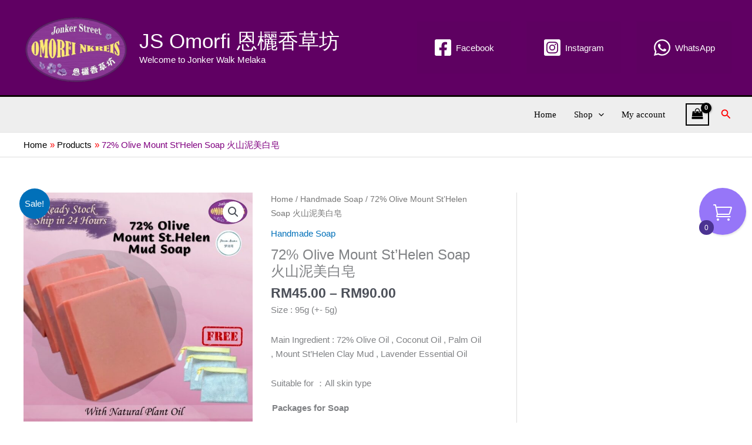

--- FILE ---
content_type: application/javascript
request_url: https://www.jsomorfi.com/wp-content/plugins/mini-ajax-woo-cart/assets/frontend/js/frontend.js?ver=1.3.4
body_size: 1957
content:
(function ($) {
    "use strict";

    $(document).ready(function () {

        var ajaxUrl = majc_frontend_js_obj.ajax_url;
        var wpNonce = majc_frontend_js_obj.ajax_nonce;

        $('body').addClass($('.majc-main-wrapper').data('overlayenable'));

        $(document.body).trigger('wc_fragment_refresh');

        $.ajax({
            url: ajaxUrl,
            type: 'POST',
            data: {
                action: 'get_refresh_fragments',
                wp_nonce: wpNonce
            },
            success: function (response) {

                if (response.fragments) {

                    //Set fragments
                    $.each(response.fragments, function (key, value) {
                        $(key).replaceWith(value);
                    });

                    if (('sessionStorage' in window && window.sessionStorage !== null)) {

                        sessionStorage.setItem(wc_cart_fragments_params.fragment_name, JSON.stringify(response.fragments));
                        sessionStorage.setItem(wc_cart_fragments_params.cart_hash_key, response.cart_hash);
                        localStorage.setItem(wc_cart_fragments_params.cart_hash_key, response.cart_hash);

                        if (response.cart_hash) {
                            sessionStorage.setItem('wc_cart_created', (new Date()).getTime());
                        }
                    }
                    $(document.body).trigger('wc_fragments_refreshed');
                }
            }
        });

        $('body').find(".majc-body").mCustomScrollbar({
            theme: 'dark-thin',
            scrollbarPosition: 'outside'
        });

        $('body').find(".majc-toggle-button").on('click', function () {
            // Add Toggle class on buton toggle
            $(this).closest('.majc-main-wrapper').toggleClass('majc-cartbasket-open');
            $(this).toggleClass('majc-toggle-btn-open');
            var $popup = $(this).next('.majc-cart-popup');

            if ($popup.hasClass('majc-cartpop-animation-enabled')) {
                var showAnimation = $popup.data('showanimation');
                var hideAnimation = $popup.data('hideanimation');

                if ($popup.hasClass('majc-popup-in-view') && hideAnimation) {
                    $popup.addClass('animate--animated ' + hideAnimation);
                    $popup.one('webkitAnimationEnd oanimationend msAnimationEnd animationend', function (e) {
                        $popup.removeClass('animate--animated majc-popup-in-view ' + hideAnimation);
                    });
                } else if (!$popup.hasClass('majc-popup-in-view') && showAnimation) {
                    $popup.addClass('animate--animated majc-popup-in-view ' + showAnimation);
                    $popup.one('webkitAnimationEnd oanimationend msAnimationEnd animationend', function (e) {
                        $popup.removeClass('animate--animated ' + showAnimation);
                    });
                } else if ($popup.hasClass('majc-popup-in-view')) {
                    $popup.removeClass('majc-popup-in-view');
                } else {
                    $popup.addClass('majc-popup-in-view');
                }
            } else {
                $(this).next('.majc-cart-popup').toggleClass('active');
            }
        });

        $('body').find(".majc-cart-close").on('click', function () {
            var $popup = $(this).closest('.majc-main-inner-wrapper');
            $popup.find(".majc-cartbasket-toggle-btn").trigger('click');
        });

        $(document).on('click', '.add_to_cart_button', function () {
            var cart = $('body').find('.majc-toggle-open-btn');

            var imgtodrag = $(this).closest('.product').find("img").eq(0);

            if (imgtodrag.length && cart.length) {
                var imgclone = imgtodrag.clone()
                    .offset({
                        top: imgtodrag.offset().top,
                        left: imgtodrag.offset().left
                    })
                    .css({
                        'opacity': '0.8',
                        'position': 'absolute',
                        'height': '150px',
                        'width': '150px',
                        'z-index': '100'
                    })
                    .appendTo($('body'))
                    .animate({
                        'top': cart.offset().top + 10,
                        'left': cart.offset().left + 10,
                        'width': 75,
                        'height': 75
                    }, 1000);

                setTimeout(function () {
                    cart.effect("shake", {
                        times: 2,
                        distance: 150
                    }, 200);
                }, 1500);

                imgclone.animate({
                    'width': 0,
                    'height': 0
                }, function () {
                    $(this).detach()
                });
            }
        });

        $(document).on('click', '.majc-remove', function (e) {
            e.preventDefault();

            $(this).closest('.majc-body').addClass('majc-loader');

            var cart_item_id = $(this).attr("data-cart_item_id"),
                cart_item_key = $(this).attr("data-cart_item_key");

            $.ajax({
                type: 'POST',
                dataType: 'json',
                url: ajaxUrl,
                data: {
                    action: "remove_item",
                    cart_item_id: cart_item_id,
                    cart_item_key: cart_item_key,
                    wp_nonce: wpNonce
                },
                success: function (response) {

                    if (!response || response.error) {
                        return;
                    }

                    var fragments = response.fragments;

                    // Replace fragments
                    if (fragments) {
                        $.each(fragments, function (key, value) {
                            $(key).replaceWith(value);
                        });
                    }

                    $('.majc-body').removeClass('majc-loader');
                }
            });
        });

        // Apply Discount Coupons
        $('body').find('.majc-coupon-submit').on('click', function (e) {
            e.preventDefault();
            var $button = $(this);
            var couponCode = $button.prev(".majc-coupon-code").val();
            $button.addClass('majc-button-loading');
            $.ajax({
                url: ajaxUrl,
                type: 'POST',
                data: {
                    action: "add_coupon_code",
                    couponCode: couponCode,
                    wp_nonce: wpNonce
                },
                success: function (response) {
                    var $responseField = $button.closest('.majc-coupon').find('.majc-cpn-resp');
                    $responseField.html(response.msg);
                    if (response.result == 'not valid' || response.result == 'already applied') {
                        $responseField.css({'background-color': '#e2401c', 'color': '#fff'});
                    } else {
                        $responseField.css({'background-color': '#0f834d', 'color': '#fff'});
                    }
                    $responseField.fadeIn().delay(2000).fadeOut();
                    $(document.body).trigger('wc_fragment_refresh');
                    $button.removeClass('majc-button-loading');
                }
            });
        });

        // Remove Applied Discount Coupons
        $('body').on('click', '.majc-remove-cpn', function () {

            var couponCode = $(this).parent('li').attr('data-code'),
                $removeBtn = $(this);

            $.ajax({
                url: ajaxUrl,
                type: 'POST',
                data: {
                    action: "remove_coupon_code",
                    couponCode: couponCode,
                    wp_nonce: wpNonce
                },
                success: function (response) {
                    var $responseField = $removeBtn.closest('.majc-coupon').find('.majc-cpn-resp');
                    $responseField.html(response);
                    $responseField.css({'background-color': '#0f834d', 'color': '#fff'});
                    $responseField.fadeIn().delay(2000).fadeOut();
                    $(document.body).trigger('wc_fragment_refresh');
                }
            });

        });

        $(document).on('click', '.majc-qty-plus, .majc-qty-minus', function () {
            // Get values
            var $qty = $(this).closest('.majc-item-qty').find('.qty'),
                currentVal = parseFloat($qty.val()),
                max = parseFloat($qty.attr('max')),
                min = parseFloat($qty.attr('min')),
                step = $qty.attr('step');

            // Format values
            if (!currentVal || currentVal === '' || currentVal === 'NaN')
                currentVal = 0;
            if (max === '' || max === 'NaN')
                max = '';
            if (min === '' || min === 'NaN')
                min = 0;
            if (step === 'any' || step === '' || step === undefined || parseFloat(step) === 'NaN')
                step = 1;

            // Change the value
            if ($(this).is('.majc-qty-plus')) {
                if (max && (currentVal >= max)) {
                    $qty.val(max);
                } else {
                    $qty.val(currentVal + parseFloat(step));
                }
            } else {
                if (min && (currentVal <= min)) {
                    $qty.val(min);
                } else if (currentVal > 0) {
                    $qty.val(currentVal - parseFloat(step));
                }
            }

            // Trigger change event
            $qty.trigger('change');
        });

        // Quantity change 
        $('body').on('change', 'input[name="majc-qty-input"]', function () {

            $(this).closest('.majc-body').addClass('majc-loader');
            // Get values
            var $qty = $(this),
                currentVal = parseFloat($qty.val()),
                max = parseFloat($qty.attr('max')),
                min = parseFloat($qty.attr('min')),
                step = $qty.attr('step');

            // Format values
            if (!currentVal || currentVal === '' || currentVal === 'NaN')
                currentVal = 0;
            if (max === '' || max === 'NaN')
                max = '';
            if (min === '' || min === 'NaN')
                min = 0;
            if (max && (currentVal >= max)) {
                $qty.val(max);
            }
            if (!min === 0 && (min && (currentVal <= min))) {
                $qty.val(min);
            }

            var qty = $(this).val();
            var ckey = $(this).closest('.majc-cart-items').data('ckey');
            var itemid = $(this).closest('.majc-cart-items').data('itemid');

            $(this).prop('disabled', true);

            if (qty == 0) {
                $.ajax({
                    type: 'POST',
                    dataType: 'json',
                    url: ajaxUrl,
                    data: {
                        action: 'remove_item',
                        cart_item_id: itemid,
                        cart_item_key: ckey,
                        wp_nonce: wpNonce
                    },
                    success: function (response) {
                        if (!response || response.error) {
                            return;
                        }

                        var fragments = response.fragments;

                        // Replace fragments
                        if (fragments) {
                            $.each(fragments, function (key, value) {
                                $(key).replaceWith(value);
                            });
                        }

                        $('.majc-body').removeClass('majc-loader');
                    }
                });
            } else {
                $.ajax({
                    url: ajaxUrl,
                    type: 'POST',
                    data: 'action=change_item_qty&ckey=' + ckey + '&qty=' + qty + '&wp_nonce=' + wpNonce,
                    success: function (response) {
                        $(this).prop('disabled', false);
                        $(document.body).trigger('wc_fragment_refresh');
                        setTimeout(function () {
                            $('.majc-body').removeClass('majc-loader');
                        }, 1000);
                    }
                });
            }
        });
    });

})(jQuery);